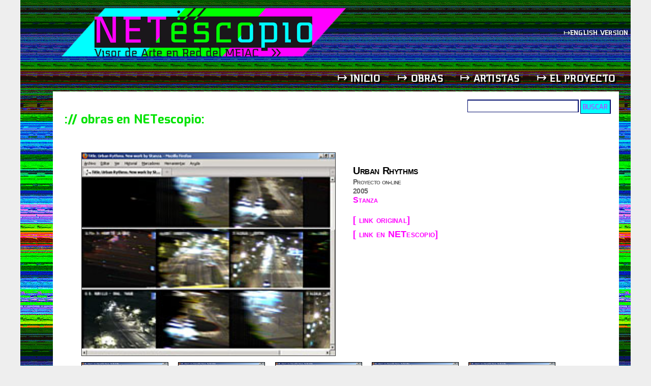

--- FILE ---
content_type: text/html; charset=UTF-8
request_url: http://netescopio.meiac.es/obra.php?id=149
body_size: 3115
content:
<html>
<head>
<title>NETescopio [visor de arte en red del MEIAC]</title>
<meta http-equiv="Content-Type" content="text/html; charset=utf-8" />
    
    
<meta name="description" content="💾 Archivo de net art, arte digital y nuevos medios que reune más de 200 obras de los más destacados artistas internacionales, haciendo foco en la producción española e iberoamericana"/>
<meta name="keywords" content="net art, arte en red, nuevos medios, new medi, literatura electronica, poesía digital, hipertexto, libro electrónico, poesía electrónica, post-internet, arte electronico, artes mediales, antonio franco, gustavo romano " />

<meta property="og:url"           content="http://netescopio.meiac.es/" />
<meta property="og:type"          content="website" />
<meta property="og:title"         content="NETescopio | Net Art | Visor de arte en red" />
<meta property="og:description"   content="Archivo de net art, arte digital y nuevos medios que reune más de 200 obras de los más destacados artistas internacionales, haciendo foco en la producción española e iberoamericana" />
<meta property="og:image"         content="http://netescopio.meiac.es/DRI/imgs/erh/01.jpg" />    
    
    
    
<link rel="shortcut icon" href="favicon.ico">
<link rel="stylesheet" href="grafica/adb2020.css" type="text/css"><script type="text/JavaScript">
</script>
<link href="grafica/cssbox.css" rel="stylesheet" type="text/css">	
	<style type="text/css">
		body { background-color: #eee;  } 
	</style>
    
  <link href="https://fonts.googleapis.com/css2?family=Armata&family=Exo:wght@400;700&display=swap" rel="stylesheet">
   <link href="https://fonts.googleapis.com/css2?family=Noto+Sans:wght@400;700&display=swap" rel="stylesheet">
    
    <link rel="stylesheet" href="http://netescopio.meiac.es/grafica/kernboy/kernboy.css" type="text/css" charset="utf-8" />
    
    
    <!-- /////// SLIDESHOW 2020 ///// -->
    <script src="https://ajax.googleapis.com/ajax/libs/jquery/1/jquery.min.js"></script>
<script>
$(function(){
	$('.fadein img:gt(0)').hide();
	setInterval(function(){$('.fadein :first-child').fadeOut().next('img').fadeIn().end().appendTo('.fadein');}, 5000);
});
</script>
    
    <!-- /////// fin SLIDESHOW 2020 ///// -->
</head>

<body>
    
    <div class="contenedor">
        
        <div class="cajaMenu">
            
            
        
          <div class="topID">
			<div class="ID"><img src="/grafica/logoES.png" class="logo" alt="NETescopio"/></div>
			<div class="english"><a href="/en/index.php" >&#x021A6;english&#160;version&nbsp;</a></div>
		</div> 
		<header>
        	 
          	<nav>
			    <a href="/index.php" >&#x021A6;&#160;inicio</a>&nbsp;
    			<a href="/obras.php" >&#x021A6;&#160;obras</a>&nbsp;
   				 <a href="/artistas.php" >&#x021A6;&#160;artistas</a>&nbsp;
   				 <a href="/netescopio.php" >&#x021A6;&#160;el&#160;proyecto</a>&nbsp; 
   				 &nbsp;
    		</nav>
		</header>
        </div>  <!--fin caja menu-->
        <div class="cajaBusqueda">
            <div class="busqueda"> </div>
        <div class="busqueda">
        <FORM action=busquedas.php>
              <INPUT class=INPUTok name=b>
              <INPUT class=boton type=submit value="BUSCAR" name=Submit22 placeholder="ingrese el texto...">
        </FORM>
                </div></div><br><br>
        
    
<!--    // tabla del menu antiguo ---->
    
<!--<table width="752" border="0" align="center" cellpadding="0" bgcolor="#e2e2e2">
<tr>
    <td>--><div class="IDpagina">&nbsp;&nbsp;:// obras en NETescopio: </div><br><br>
             
<script language="JavaScript">

	function imagen(url){
		var af=window.open("/window.htm?"+url, "af", "width=10, height=10, scrollbars=no, resizeable=yes");
	}
</script>



<div class="contenedorObra">
        <div class="cajaDatosObra">
			 <div class="fotoObra">
                <img src="/files/imagen_principal/149.jpg" width="360" height="288" border=1>
                </div>
                
              <div class="datosObra">
                <span class="obra">Urban Rhythms</span><br>
                    <span class="categoria">Proyecto on-line</span><br>
					<span class="categoria">2005</span><br>
                    <a href="artista.pl?id=173"><a href="artista.php?id=173" class="artista2"> Stanza</a></a>
                    <br>
                    <span class="novedad"><br><a href="http://www.stanza.co.uk/spain_cctv/index.html" target="_blank" class="novedad">[ 
                    link original]</a><br>
				<span class="novedad"><a href="/proyecto/0227" target="_blank" class="novedad">[ 
                link en NETescopio]</a></span>
				</span>
                </div>
            </div>
            
        
        
        <div class="cajaGaleria">
        
                     
                     
                     
            <div class="cssbox">
            <a id="image2" href="#image2"><img class="cssbox_thumb" src="/files/imagen_2/149.jpg"  />
            <span class="cssbox_full"><img src="/files/imagen_2/149.jpg" /></span>
            </a>
            <a class="cssbox_close" href="#void"></a>
            <a class="cssbox_prev" href="#image1">&lt;</a>
            <a class="cssbox_next" href="#image3">&gt;</a>
            </div>
                    
                     
                     
                     
                     
            <div class="cssbox">
            <a id="image3" href="#image3"><img class="cssbox_thumb" src="/files/imagen_3/149.jpg"  />
            <span class="cssbox_full"><img src="/files/imagen_3/149.jpg" /></span>
            </a>
            <a class="cssbox_close" href="#void"></a>
            <a class="cssbox_prev" href="#image2">&lt;</a>
            <a class="cssbox_next" href="#image4">&gt;</a>
            </div>
                    
                     
                     
                     
                     
            <div class="cssbox">
            <a id="image4" href="#image4"><img class="cssbox_thumb" src="/files/imagen_4/149.jpg"  />
            <span class="cssbox_full"><img src="/files/imagen_4/149.jpg" /></span>
            </a>
            <a class="cssbox_close" href="#void"></a>
            <a class="cssbox_prev" href="#image3">&lt;</a>
            <a class="cssbox_next" href="#image5">&gt;</a>
            </div>
                    
                     
                     
                     
                     
            <div class="cssbox">
            <a id="image5" href="#image5"><img class="cssbox_thumb" src="/files/imagen_5/149.jpg"  />
            <span class="cssbox_full"><img src="/files/imagen_5/149.jpg" /></span>
            </a>
            <a class="cssbox_close" href="#void"></a>
            <a class="cssbox_prev" href="#image4">&lt;</a>
            <a class="cssbox_next" href="#image6">&gt;</a>
            </div>
                    
                     
                     
                     
                     
            <div class="cssbox">
            <a id="image6" href="#image6"><img class="cssbox_thumb" src="/files/imagen_6/149.jpg"  />
            <span class="cssbox_full"><img src="/files/imagen_6/149.jpg" /></span>
            </a>
            <a class="cssbox_close" href="#void"></a>
            <a class="cssbox_prev" href="#image5">&lt;</a>
            <a class="cssbox_next" href="#image7">&gt;</a>
            </div>
                    
                     
                
        </div>
        
        

         
        <div class="textoObra">
        <p>Stanza utiliza aqu&iacute; nuevamente sus algoritmos de procesamiento de imagen, esta vez sobre una grilla conformada por las se&ntilde;ales de las c&aacute;maras de tr&aacute;nsito de la ciudad de Madrid. El proceso se realiza en tiempo real, incorporando al azar las c&aacute;maras en la grilla, por lo que nunca se ver&aacute;n dos resultados iguales, ni siquiera si coloc&aacute;ramos dos ordenadores juntos.<br /> El dispositivo ya no cumple su funci&oacute;n de vigilancia y esta masa cambiante conformada por el complejo paisaje urbano, se transforma en un testimonio, en un horizonte emocional de un determinado instante de la ciudad de Madrid.</p>
        </div>
        
        <div class="textoObra">
        <span class="categoria">Etiquetas:</span> <a href='obras.php?k=cartografía' class='artista2'>cartografía</a> | <a href='obras.php?k=vigilancia' class='artista2'>vigilancia</a> | <a href='obras.php?k=apropiación' class='artista2'>apropiación</a> | <a href='obras.php?k=intervención' class='artista2'>intervención</a> | 
        </div>
        <div class="textoObra">
         &nbsp;
        </div>
</div>

<br>


            
            
            
<!--</td>
  </tr>
</table><table width="740" border="0" align="center" cellpadding="8" cellspacing="0">
  <tr>
    <td align="center" class="obra"><div align="center">Concepto y comisariado: <a href="http://gustavoromano.org/" target="_blank" class="artista">Gustavo Romano</a></div></td>
  </tr>
  <tr>
    <td align="center" class="obra"><div align="center">[ netescopio@meiac.es ]</div></td>
  </tr>
  <tr>
    <td align="center"><div align="center"><span class="content">MEIAC Museo Extreme&ntilde;o e Iberoamericano de Arte Contempor&aacute;neo </span><span class="content"><br />
      <a href="http://www.meiac.es/" target="_blank" class="obra">http://www.meiac.es/</a></span></div></td>
  </tr>
</table>-->

<!--// fin tabla global antigua ----->
<div class="cajaMenu"> &nbsp; </div>
</div> <!--fin div contenedor-->
</div>
<br>
<div class="libre"><br>
<div align="center"><strong>Concepto y comisariado: </strong><a href="http://gustavoromano.org/" target="_blank" class="artista2">Gustavo Romano</a></div>
<div align="center">[ netescopio @ gmail.com ]</div>
<div align="center"><span class="content"><strong>Un proyecto del MEIAC </strong><br>
  Museo Extreme&ntilde;o e Iberoamericano de Arte Contempor&aacute;neo </span><span class="content"><br />
      <a href="http://www.meiac.es/" target="_blank" class="artista2">http://www.meiac.es/</a></span></div><br><br>
</div>

--- FILE ---
content_type: text/css
request_url: http://netescopio.meiac.es/grafica/adb2020.css
body_size: 52693
content:
@charset "utf-8";
/* CSS Document */
* {
margin: 0px;
/*	padding: 3;*/
box-sizing: border-box;
}

html{ height:100%; 
 }

BODY {
    
    FONT-WEIGHT: lighter;
	FONT-SIZE: 0.8rem;
	COLOR: #333;
	font-family: 'Armata', sans-serif;
	line-height: 135%;
	letter-spacing: 0.02em;
}


TD {
    FONT-WEIGHT: lighter;
	FONT-SIZE: 0.8rem;
	COLOR: #333;
	font-family: 'Armata', sans-serif;
	line-height: 135%;
	letter-spacing: 0.02em;
	text-justify: newspaper;
}

INPUT {
	background-color:#EAE3F2; 
	color:#000000; 
	font-size:1rem;
	text-decoration:none; 
	font-family:Arial, Helvetica, sans-serif; 
}



TEXTAREA {
	background-color:#EAE3F2; 
	color:#000000; 
	font-size:1rem;
	text-decoration:none; 
	font-family:Arial, Helvetica, sans-serif;
}

SELECT {
	background-color:#EAE3F2; 
	color:#000000; 
	font-size:1rem;
	text-decoration:none; 
	font-family:Arial, Helvetica, sans-serif;}



/*A:active {

	FONT-FAMILY: Verdana, Arial, Helvetica, sans-serif; TEXT-DECORATION: none

}

A:hover {

	FONT-FAMILY: Verdana, Arial, Helvetica, sans-serif; TEXT-DECORATION: underline

}

A:link {

	FONT-FAMILY: Verdana, Arial, Helvetica, sans-serif; TEXT-DECORATION: none

}
*/


.cuerpo{
    FONT-WEIGHT: lighter;
	FONT-SIZE: 0.8rem;
	COLOR: #333;
	font-family: 'Armata', sans-serif;
	TEXT-DECORATION: none;
	line-height: 1.4rem;
	letter-spacing: 0.02em;
}

.obra{
	font-family: Verdana, Arial, Helvetica, sans-serif;
	font-size: 1.25rem; 
    color:#000; 
    font-weight: bold; 
    font-variant: small-caps;
    line-height: 125%;
    letter-spacing: -0.02em;
}
	
	
A.obra:link {
	color:#000; 
    text-decoration: none;

}

A.obra:visited {
	color:#000; 
text-decoration: none;
}

A.obra:active {
	color:#ff00ff; 
    text-decoration: none;
}

A.obra:hover {
	color: #ff00ff;
    text-decoration: underline;
}


.contenedor {
	margin: 10px;
	width: 95%;
    max-width: 1200px;
    margin:auto;
	/*padding:20px;*/
    padding-left: 4rem;
/*	background-color:#fff;
	border: 3px dotted #00ff00;*/
    background-image: url(/grafica/bg-izq.gif);
	/* Flexbox */
	display:flex;
	flex-direction:row;
	flex-wrap:wrap;
    /*	align-items: center;
    justify-content: center;*/
}

.cajaMenu {
/*    margin: 0px;*/
	width: 100%;
    margin:auto;
	/*padding:20px;*/
    /*padding-left: 4rem;*/
	background-image: url(/grafica/bg-izq.gif);  
	/*border: 3px dotted #00ff00;*/
    
	/* Flexbox */
	display:flex;
	flex-direction:row;
	flex-wrap:wrap;
    justify-content:flex-end;
    
    /*	align-items: center;
    justify-content: center;*/
    
}



header {
/*	margin: 0px auto;
	width: 100%;*/
	height: auto;
	padding:4px;
	 	/* Flexbox */
	display: flex;
    justify-content:space-between;
	align-self: center;
	flex-direction:row;
	/*flex-wrap:nowrap;*/
/*    border: 2px dotted #ff00ff;*/
     /*text-align: right;*/
	}
	
	header .ID {
	font-size: 1,8rem;
	font-family: 'Exo', Verdana, Helvetica, sans-serif;
	font-weight: 400;
	color: #CCCCCC;
	line-height: 100%;
}	
	
	header .ID a {
	font-size: 1,8rem;
	font-family: 'Exo', Verdana, Helvetica, sans-serif;
	font-weight: 400;
	color: #CCCCCC;
	line-height: 100%;
}	

header nav {
	width:100%;
	/* Flexbox */

	display:flex;
	flex-wrap:nowrap;
/*	align-items:center;*/
/*border: 2px dotted #ffff00;*/
    text-align: right;
}

header nav a {
	text-align: center;
	text-decoration: none;
	padding:14px;
	color: #ffffff;
/*	background-color: #5D5F58;*/
/*	border: 1px solid #000;*/
	font-size: 1.5rem;
/*	font-family: 'Exo', sans-serif;*/
    font-family: 'midnightkernboybold', sans-serif;
/*	font-weight: bold;*/
	text-transform: uppercase;
    text-shadow: 3px 3px #000;
	/* Flexbox */
/*	flex-grow:1;*/
}
header nav a:hover {
	color: #00ff00;
	background-color: #000;
	border: 1px solid #00ff00;
	TEXT-DECORATION: none;
    padding:13px;
	/* Flexbox */
/*	flex-grow:1;*/
}

header .navOFF {
	text-align: center;
	text-decoration: none;
	padding:4px;
	color: #333333;
	background-color: #BBBAAA;
	border: 1px solid #CCCCCC;
	font-size: 0.8rem;
/*	font-family: 'Armata', sans-serif;*/
    font-family: 'midnightkernboybold', sans-serif;
	font-weight: bold;
	text-transform: uppercase;

	/* Flexbox */
/*	flex-grow:1;*/
}

.logo{
    width:100%;
    max-width:600px;
    height: auto;
    padding: 1rem;  
}

.navOFF {
	text-align: center;
	text-decoration: none;
	padding:4px;
	color: #333333;
	background-color: #BBBAAA;
	border: 1px solid #CCCCCC;
	font-size: 1rem;
/*	font-family: 'Armata', sans-serif;*/
    font-family: 'midnightkernboybold', sans-serif;
	font-weight: bold;
	text-transform: uppercase;

	/* Flexbox */
/*	flex-grow:1;*/
}

.topID {
	margin: 0px;
	width: 100%;
	height: auto;
	padding:0px;

	 /* Flexbox */
		
	display: flex;
	justify-content:space-between;
	align-items:center;
/*	background-color:#585B55;*/
	flex-direction:row;
/*	flex-wrap:wrap;*/
	}
	
.topID .ID {
	font-size: 1.8rem;
	font-family: 'Exo', Verdana, Helvetica, sans-serif;
	font-weight: 400;
	color: #CCCCCC;
	line-height: 100%;
}	
	
.topID english a {
	font-size: 1rem;
/*	font-family: 'Exo', Verdana, Helvetica, sans-serif;*/
    font-family: 'midnightkernboybold', sans-serif;
	font-weight: 400;
	text-decoration: none;
    color: #CCCCCC;
	/* Flexbox */
}	

.topID english a:hover {
	color: #00ff00;
	background-color: #BBBAAA;
	border: 1px solid #CCCCCC;
	text-decoration: none;

	/* Flexbox */
/*	flex-grow:1;*/
}
.topID .english {
	font-size: 1rem;
/*	font-family: 'Exo', Verdana, Helvetica, sans-serif;*/
    font-family: 'midnightkernboybold', sans-serif;
	font-weight: 400;
	TEXT-DECORATION: none;
    color: #CCCCCC;
	/* Flexbox */
}

.english a {
	font-size: 1rem;
/*	font-family: 'Exo', Verdana, Helvetica, sans-serif;*/
    font-family: 'midnightkernboybold', sans-serif;
	font-weight: 400;
	text-decoration: none;
    color: #ffffff;
    text-transform: uppercase;
	/* Flexbox */
}	

.english a:hover {
	color: #00ff00;
	background-color: #000000;
	border: 1px solid #00ff00;
	text-decoration: none;
    text-transform: uppercase;
    padding-left: 0.2rem;
	/* Flexbox */
/*	flex-grow:1;*/
}

.cajaBusqueda{
    width:98%;
/*    max-width:600px;*/
    height: auto;
    display:flex;
/*	flex-wrap:nowrap;
	align-items:center;*/
    text-align: right;
    background-color: #ffffff;
}
.busqueda{
    margin: auto;
    width:50%;
/*   min-width:600px;
    height: auto;
/*    padding: 1rem;*/
padding-top: 1rem;  
    padding-right: 1rem;
    float:right;
    background-color: #ffffff;

}

.boton {

	BORDER-RIGHT: #000c6d 2px solid; 
    BORDER-TOP: #000c6d 2px solid; 
/*    FONT-WEIGHT: bold; */
    FONT-SIZE: 0.8rem; 
    padding: 4px;
    TEXT-TRANSFORM: none; 
    BORDER-LEFT: #000c6d 1px solid; 
    COLOR: #ff00ff; 
    BORDER-BOTTOM: #000c6d 1px solid; 
	font-family: 'Exo', Verdana, Helvetica, sans-serif;
    BACKGROUND-COLOR: #00ffff; 
    TEXT-DECORATION: none;

}

.TextoInput {

	BORDER-RIGHT: #c8c8c8 1px solid; 
    BORDER-TOP: #c8c8c8 1px solid; 
    FONT-SIZE: 1rem; 
    TEXT-TRANSFORM: none; 
    BORDER-LEFT: #c8c8c8 1px solid; 
    COLOR: #666666; 
    BORDER-BOTTOM: #c8c8c8 1px solid; 
	font-family: 'Armata', Verdana, Helvetica, sans-serif;
    LIST-STYLE-TYPE: none; 
    BACKGROUND-COLOR: #ffffff; 
    TEXT-DECORATION: none;

}



.INPUTok {

	BORDER-RIGHT: #000c6d 2px solid; 
    BORDER-TOP: #000c6d 2px solid; 
    FONT-SIZE: 1rem; 
    TEXT-TRANSFORM: none; 
    BORDER-LEFT: #000c6d 1px solid; 
    COLOR: #8c9a8f; 
    BORDER-BOTTOM: #000c6d 1px solid; 
	font-family: 'Armata', Verdana, Helvetica, sans-serif; 
    BACKGROUND-COLOR: #ffffff; 
    TEXT-DECORATION: none;

}




.contenedorArtista {
	margin: 0px;
	width: 98%;
	padding-left:50px;
    padding-right: 100px;
	background-color:#ffffff;
     
}



.cajaDatosArtista {
	margin: 0px;
	width: 100%;
	padding:6px;
	background-color:#ffffff;
/*    border-top: 1px dotted #cc00cc;*/
	clear:left;
	height: auto;
    overflow: hidden;
    
    display: flex;
    justify-content:space-between;
	align-items:flex-start;
	/*background-color:#838679;*/
	flex-direction:row;
	flex-wrap:nowrap;
    text-align: right;
	}
	
.cajaDatosArtista .fotoArtista{
/*	width: 50%;*/
/*	min-width: 75px;*/
    max-width: 150px;
    height: auto;
    margin-right: 10px;
	float: left;
	}

.cajaDatosArtista .fotoArtista img{
	min-width: 100px;
    max-width: 150px;
    height: auto;
	margin-right: 10px;
	border: 1px solid #000000;
    float: left;
	}	


.cajaDatosArtista .fotoListaObras{
/*	width: 50%;*/
/*	min-width: 100px;
    max-width: 250px;*/
    width: 25%;
    height: auto;
    margin-right: 10px;
/*float: left;*/
	}

.cajaDatosArtista .fotoListaObras img{
/*	min-width: 100px;
    max-width: 250px;*/
    width: 100%;
    height: auto;
	margin-right: 10px;
	border: 1px solid #000000;
    float: left;
	}

		
.datoArtista {
	width: 400px;
	margin: 20px auto;
	background-color:#909084; 
	padding:14px;
	border: 1px dotted #CCCCCC;
	width: 100%;
	margin: 0px left;
	padding:4px;
	float: left;
	}

.textoArtista {
	width: 100%;
	margin: 0px auto;
	padding: 14px;
	text-align: left;
}

.imgArtista {
	width:200px;
	margin: 0px auto;
	padding: 2px;
	border: 1px solid #CCCCCC;
}

.imgArtistaFloat {
	width: 100%;
	margin: 0px auto;
	padding: 4px;
	border: 1px solid #CCCCCC;
	float: left;
}


.libre{
    width:100%;
    background-color: #eee;
    FONT-WEIGHT: lighter;
	FONT-SIZE: 0.8rem;
	COLOR: #333;
	font-family: Verdana, Arial, Helvetica, sans-serif;
	TEXT-DECORATION: none;
	line-height: 1.4rem;
	letter-spacing: 0.02em;   
    font-variant: small-caps;
    
}

.IDpagina{
    width:98%;
/*    max-width:600px;*/
    height: auto;
/*    display:flex;*/
/*	flex-wrap:nowrap;
	align-items:center;*/
    text-align: left;
    background-color: #ffffff;
    font-family: 'Exo', sans-serif;
    padding-left: 10px;
    padding-bottom: 3rem;
	FONT-SIZE: 1.5rem;
    font-weight: 700;
	COLOR: #00E300;
	TEXT-DECORATION: none;
	line-height: 1.4rem;

}

.IDpaginaCompensada
{
    width:98%;
/*    max-width:600px;*/
    height: auto;
/*    display:flex;*/
/*	flex-wrap:nowrap;
	align-items:center;*/
    text-align: left;
    background-color: #ffffff;
    font-family: 'Exo', sans-serif;
    padding-left: 10px;
    padding-bottom: 3rem;
	FONT-SIZE: 1.5rem;
    font-weight: 700;
	COLOR: #00E300;
	TEXT-DECORATION: none;
	line-height: 1.4rem;

}


/* OBRA */
.contenedorObra {
	margin: 0px;
	width: 98%;
	padding-left:50px;
    padding-right: 100px;
	background-color:#ffffff; 

}

.cajaDatosObra {
	margin: 0px;
	width: 100%;

	padding:6px;
	background-color:#ffffff;

	clear:left;
	height: auto;
    overflow: hidden;
    
    display: flex;
/*    justify-content:space-between;*/
	align-items:flex-start;
	/*background-color:#838679;*/
	flex-direction:row;
	flex-wrap:nowrap;

	}

.cajaDatosObra .fotoObra{
/*	width: 50%;*/
	min-width: 500px;
    max-width: 650px;
    height: auto;
    margin-right: 10px;
	float: left;
	}

.cajaDatosObra .fotoObra img{
	min-width: 500px;
    max-width: 650px;
    height: auto;
	margin-right: 10px;

    float: left;
	}	

		
.datosObra {
	width: 100%;
	margin: 0px auto;
	background-color:#ffffff;
	padding:24px;
	width: 100%;
/*	margin: 0px left;*/
/*	float: left;*/
    align-self: flex-start;

	}

.textoObra {
	width: 100%;
	margin: 0px auto;
	padding: 4px;
	text-align:justify;
    line-height: 135%;
}


.cajaGaleria {
	margin: 0px;
	width: 100%;
	padding:6px;
	background-color:#ffffff;

	clear:left;
	height: auto;
    overflow: hidden;
    
    display: flex;
/*    justify-content:space-between;*/
	align-items:flex-start;
	/*background-color:#838679;*/
	flex-direction:row;
	flex-wrap:nowrap;
	}


.URLartista {
    FONT-FAMILY: Verdana, Arial, Helvetica, sans-serif ; 
    COLOR: #ff00ff;  
    TEXT-DECORATION: none; 
    font-size: 1.1rem; 
    font-weight: bold; 
    line-height: 200%;
}

A.URLartista:link  {
    FONT-FAMILY: Verdana, Arial, Helvetica, sans-serif ; 
    color: #ff00ff;  
    TEXT-DECORATION: none; 
    font-size: 1.1rem; 
    font-weight: bold; 
    line-height: 200%;
}

A.URLartista:visited {
    FONT-FAMILY: Verdana, Arial, Helvetica, sans-serif ; 
    color: #ff00ff;  
    TEXT-DECORATION: none; 
    font-size: 1.1rem; 
    font-weight: bold; 
    line-height: 200%;
}

A.URLartista:active {
    FONT-FAMILY: Verdana, Arial, Helvetica, sans-serif ; 
    color: #ff00ff;  
    TEXT-DECORATION: none; 
    font-size: 1.1rem; 
    font-weight: bold; 
    line-height: 200%;
}

A.URLartista:hover {
    FONT-FAMILY: Verdana, Arial, Helvetica, sans-serif ;  
    COLOR: #000;  
    TEXT-DECORATION: underline; 
    font-size: 1.1rem; 
    font-weight: bold; 
    line-height: 200%;
}


.IDartista {
	FONT-WEIGHT: bold;
	FONT-SIZE: 2rem;
	COLOR: #000000;
	FONT-FAMILY: Verdana, Arial, Helvetica, sans-serif;
	TEXT-DECORATION: none;
	font-style: normal;
	letter-spacing: normal;
    font-variant: small-caps;
}

/* FIN OBRA  */ 

/* ARTISTA   */

.cajaIDartista {
	margin: 0px;
	width: 100%;

	padding:6px;
	background-color:#ffffff;

	clear:left;
	height: auto;
    overflow: hidden;
    
    display: flex;
/*    justify-content:space-between;*/
	align-items:flex-start;
	/*background-color:#838679;*/
	flex-direction:row;
	flex-wrap:nowrap;
	/*border: 3px dotted #00ff00;*/
	}

.cajaIDartista .fotoIDartista{
    width: 90%;
    max-width: 150px;
    height: auto;
    margin-right: 10px;
	float: left;
/*    border: 3px dotted #00ffff;*/
	}

.cajaIDartista .fotoIDartista img{
	width: 100%;
    min-width: 100px;
    height: auto;
	margin-right: 10px;
    float: left;
	}	

		
.datosIDartista {
	width: 100%;
	margin: 0px auto;
	background-color:#ffffff;
	padding:24px;
	width: 100%;
/*	margin: 0px left;*/
/*	float: left;*/
    align-self: flex-start;

	}

.textoIDartista {
	width: 100%;
	margin: 0px auto;
	padding: 4px;
	text-align:justify;
}

/* FIN ARTISTA  */ 


.textoNetescopio{
    width: 85%;
/*	margin: 0px auto;*/
    margin-left: 4rem;
	padding: 4rem;
	text-align:justify;
    line-height: 150%;
/*    text-indent: 3rem; */
}

.textoNetescopio p{
    padding-bottom: 0.5rem;

}

.aMuestras {
    font-family: 'midnightkernboybold', sans-serif;
    font-weight: bold;
	FONT-SIZE: 1.2rem;
	COLOR: #ff00ff;
	TEXT-DECORATION: none;
	line-height: 125%;
}

A.aMuestras:link, A.aMuestras:active, A.aMuestras:visited {
    font-family: 'midnightkernboybold', sans-serif;
    font-weight: bold;
	FONT-SIZE: 1.2rem;
	COLOR: #ff00ff;
	TEXT-DECORATION: none;
	line-height: 125%;
}

A.aMuestras:hover {
    font-family: 'midnightkernboybold', sans-serif;
    font-weight: bold;
	FONT-SIZE: 1.2rem;
	COLOR: #000;
	TEXT-DECORATION: underline;
	line-height: 125%;
}


/*HOME          XXXXXXXXXXXXXXXXXXXXXXX    */

.contenedorHome {
	margin: 0px;
	width: 98%;
	padding-left:5px;
    padding-right: 5px;
	background-color:#ffffff;
    
    display: flex;
    justify-content:space-between;
	align-items:flex-start;
	/*background-color:#838679;*/
	flex-direction:row;
	flex-wrap:nowrap;
/*border: 2px dotted red;*/
}

.cajaHomeIzq {
	margin: 4px;
	width: 100%;
	padding:8px;
	background-color:#fff;
/*border: 2px dotted #00FFcc;*/
	height: auto;
/*    overflow: hidden;*/
/*    display: flex;
    justify-content:space-between;
	align-items:flex-start;
	flex-direction:row;
	flex-wrap:nowrap;*/
	}

.cajaHomeDer {
	margin: 4px;
	width: 100%;
	padding:4px;
	background-color:#ffffff;
/*    border-top: 1px dotted #cc00cc;*/
	height: auto;
/*    overflow: hidden;*/
/*    display: flex;
    justify-content:space-between;
	align-items:flex-start;
	flex-direction:row;
	flex-wrap:nowrap;
    border: 2px dotted #FFFF00;*/
	}


.cajaMuestra{
    margin: 4px;
    padding: 8px;
	width: 98%;
    
/*    margin: 8px;
    padding: 8px;
	width: 100%;*/
    
    
	background-color:#fff;
/*	clear:left;*/
	height: auto;
     overflow: hidden;
    
    display: flex;
/*    justify-content:space-between;*/
	align-items:flex-start;
	/*background-color:#838679;*/
	flex-direction:row;
	flex-wrap:wrap;
    border: 1px dotted #838679;
}

.fotoMuestra {
    width: 100%;
    height: auto;
    margin-right: 4px;

	}
.fotoMuestra img{
    width: 100%;
    height: auto;
	margin-right: 10px;
	border: 1px solid #000000;
    
	}

.slideshow {
max-width: 1800px;
    min-width: 600px;
height: 415px;
	width:200%;
	margin: 0px auto;
	padding:0px;
	float: left;
    overflow: hidden;
}

.fadein {
	position:relative; 
	width:100%;
	margin: 0px auto;
	padding: 4px;
	float: left;
	}

.fadein img{
	width: 100%;
	position:absolute; 
	left:0; 
	top:0; 
	padding:10;
	margin: 0px auto;
	border: 1px solid #CCCCCC;
	}	


.textoMuestra {
	width: 100%;
	margin: 0px auto;
	padding: 14px;
	text-align: justify;
	}

.cajaInfo{
    margin: 0px;
	width: 100%;
    padding: 8px;
	background-color:#ffffff;
/*	clear:left;*/
	height: auto;
/*    overflow: hidden;*/
    
    display: flex;
/*    justify-content:space-between;*/
	align-items:flex-start;
	/*background-color:#838679;*/
	flex-direction:row;
	flex-wrap:wrap;
/*    border: 2px solid green;*/
    text-align: justify;
}

.cajaAbout{
    margin: 0px;
	width: 100%;
    padding: 8px;
	background-color:#ffffff;
/*	clear:left;*/
	height: auto;
/*    overflow: hidden;*/
    
    display: flex;
/*    justify-content:space-between;*/
	align-items:flex-start;
	/*background-color:#838679;*/
	flex-direction:row;
	flex-wrap:nowrap;
/*    border: 2px solid green;*/
}

.cajaID{
    margin: 0px;
	width: 100%;
    padding: 14px;
    padding-top: 22px;
	background-color:#ffffff;
	height: auto;
    text-align: left;
}

.contenedorBusqueda{
    FONT-WEIGHT: lighter;
	FONT-SIZE: 1rem;
	COLOR: #333;
	margin: 0px;
	width: 98%;
    padding-left:50px;
    padding-right: 100px;
	background-color:#ffffff;
/*border: 3px dotted #00ff00;*/
}

.cajaResultado{
    margin: 0px;
	width: 98%;
	background-color:#ffffff;
/*border: 3px dotted #00ffff;*/
}

.contenedorHomeGrid {
	width: 98%;
	margin: 4px left;
	display: grid; 
	grid-gap: 6px;
	grid-template-columns: 1fr 1fr;
    grid-template-rows: auto auto;

	grid-template-areas:     "about	    about"
							 "eventos 	glosario";
}


.contenedorHomeGrid  > div,
.contenedorHomeGrid  .eventos,
.contenedorHomeGrid  .about,
.contenedorHomeGrid .glosario {
	background: #fff;
	padding: 0px;
}

.contenedorHomeGrid .eventos {
	background: #fff;
	grid-area: eventos;
	text-align: center;
	align-items: center;
	justify-content: center;
}

.contenedorHomeGrid .about {
    grid-area: about;
	background: #fff;
}

.contenedorHomeGrid .glosario {
	grid-area: glosario;
		background: #fff;
    padding: 14px;
}

.tapa{
    
    width: 100%;
	margin: 0px auto;
	padding: 14px;
	text-align: left;
}



/*
 __       ______   _______    ________   ______   __  __    
/_/\     /_____/\ /______/\  /_______/\ /_____/\ /_/\/_/\   
\:\ \    \::::_\/_\::::__\/__\::: _  \ \\:::__\/ \ \ \ \ \  
 \:\ \    \:\/___/\\:\ /____/\\::(_)  \ \\:\ \  __\:\_\ \ \ 
  \:\ \____\::___\/_\:\\_  _\/ \:: __  \ \\:\ \/_/\\::::_\/ 
   \:\/___/\\:\____/\\:\_\ \ \  \:.\ \  \ \\:\_\ \ \ \::\ \ 
    \_____\/ \_____\/ \_____\/   \__\/\__\/ \_____\/  \__\/ 
                                                            
*/


.link {
	FONT-FAMILY: Verdana, Arial, Helvetica, ; TEXT-DECORATION: none
; font-size: 11px/16px; font-weight: bold; color: #ff6600}


.titulos {
	FONT-WEIGHT: bold;
	FONT-SIZE: 1.3rem;
	COLOR: #FFFFFF;
	font-family: 'Exo 2', sans-serif;
	TEXT-DECORATION: none;
	font-variant: small-caps;
}


.subtitulos {  	FONT-WEIGHT: normal; FONT-SIZE: 1.4rem; font-style: normal; COLOR: #727587; FONT-FAMILY: Arial, Helvetica, sans-serif; TEXT-DECORATION: none}


.linkNar {
FONT-FAMILY: Verdana, Arial, Helvetica, sans-serif ; 
    COLOR: #00FF33;  TEXT-DECORATION: none; 
    font-size: 1.3rem; font-weight: bold; color: #3366FF
}

.titulosNaranja {
	FONT-WEIGHT: bold;
	FONT-SIZE: 2rem;
	COLOR: #000000;
	FONT-FAMILY: Verdana, Arial, Helvetica, sans-serif;
	TEXT-DECORATION: none;
	font-style: normal;
	letter-spacing: normal;
    font-variant: small-caps;
    line-height: 125%;
    letter-spacing: -0.05em;
}

.linkturq {
	FONT-FAMILY: Verdana, Arial, Helvetica,  sans-serif ;
    COLOR: #00FF33;  TEXT-DECORATION: none; 
    font-size: 11px; font-weight: bold; color: #1D80C9
}

H2 {
    font-family: 'midnightkernboybold', sans-serif;
    margin: 2px 0;
    font-weight: bold;
	FONT-SIZE: 1.6rem;
	COLOR: #ffffff;
	font-family: 'midnightkernboybold', sans-serif;
	TEXT-DECORATION: none;
	line-height: 100%;
	letter-spacing: 0.01em;
    padding-left: 1rem;
    padding-right: 1rem;
    background-color: #00e300;
     /*text-shadow: 1px 1px #00B300;*/

}

H3 {
    font-family: Verdana, Arial, Helvetica, sans-serif;
    font-size: 1rem;
    font-weight: bold;
    color: #333;
    line-height: 125%;
    margin: 2px 0;
	font-variant: small-caps;
}

#glosario p {margin: 1px 0;}



TABLE.header {
	border: 1px solid #00afff; 
}

TABLE.ticker {
	background-color: #6391c0;
	border-top-width: 1px;
	border-right-width: 1px;
	border-left-width: 1px;
	border-top-style: solid;
	border-right-style: solid;
	border-left-style: solid;
	border-top-color: #6391c0;
	border-right-color: #6391c0;
	border-bottom-color: #6391c0;
	border-left-color: #6391c0;
}

TABLE.topnav {
	BORDER-RIGHT: #d6d6d6 1px solid; 
    BORDER-TOP: #d6d6d6 1px solid; 
    BACKGROUND: #fffff7; 
    BORDER-LEFT: #d6d6d6 1px solid;
}

TABLE.content {
/*	background-image:backg01-gris.jpg;*/
	font-family: Verdana, Arial, Helvetica, sans-serif;
	font-size: 11px;
}

TABLE.borde {
	border: 1px solid #cecece;
BACKGROUND: #ffffff;
font-family: Verdana, Arial, Helvetica, sans-serif;
	font-size: 11px;
}

TABLE.footer {
	MARGIN-TOP: 15px; BACKGROUND: #ffffff
}

TD.bl {
	BORDER-LEFT: #d6d6d6 1px solid
}

TD.right {
	TEXT-ALIGN: right
}



/*A:link {
	FONT: 11px/16px "Trebuchet MS", Tahoma, Verdana, Arial, sans-serif;
	COLOR: #000000;
	BACKGROUND-COLOR: transparent;
	text-decoration: none;
	font-variant: small-caps;
	font-weight: bold;

}

A:visited {
	FONT: 11px/16px "Trebuchet MS", Tahoma, Verdana, Arial, sans-serif;
	COLOR: #000000;
	BACKGROUND-COLOR: transparent;
	text-decoration: none;
	font-variant: small-caps;
	font-weight: bold;

}

A:active {

	BACKGROUND: none transparent scroll repeat 0% 0%; FONT: 11px/16px "Trebuchet MS", Tahoma, Verdana, Arial, sans-serif; COLOR: #000000;font-variant: small-caps;
	font-weight: bold;
}

A:hover {

	BACKGROUND: none transparent scroll repeat 0% 0%; FONT: 11px/16px "Trebuchet MS", Tahoma, Verdana, Arial, sans-serif; COLOR: #00ffff; 	text-decoration: underline; font-variant: small-caps;
	font-weight: bold;
}
*/


A.site:link {
	COLOR: #3366cc;
	BACKGROUND-COLOR: transparent;
	font-weight: bold;
	font-family: Verdana, Tahoma, Monaco, San-serif;
	font-size: 11px;
	line-height: 16px;
}

A.site:visited {
	FONT: 11px/16px Verdana,Tahoma,Monaco,San-serif; 
	COLOR: #6699cc; BACKGROUND-COLOR: transparent; font-weight: bold; 
}

A.site:active {
	BACKGROUND: none transparent scroll repeat 0% 0%; 
	FONT: 11px/16px Verdana,Tahoma,Monaco,San-serif; COLOR: #FF6600; font-weight: bold; 
}

A.site:hover {
	BACKGROUND: none transparent scroll repeat 0% 0%; BACKGROUND-COLOR: #FF6600; FONT: 11px/16px Verdana,Tahoma,Monaco,San-serif; COLOR: #FFFFFF; font-weight: bold; }

.autor {
	FONT: italic 11px/16px Verdana,Tahoma,Monaco,San-serif; COLOR: #333333
}

.titulosData {
FONT-WEIGHT: bold; FONT-SIZE: 16px; COLOR: #FF3300; FONT-FAMILY: Arial, Helvetica, sans-serif; TEXT-DECORATION: none
}

.buscar {
	FONT-SIZE: 10px; COLOR: #666666; FONT-FAMILY: "Trebuchet MS", Verdana, Arial, Helvetica, sans-serif; TEXT-DECORATION: none
}


.punteado {
	border: 1px dotted #0033FF;
}
.borde {
	border: 1px solid #cecece;
}

.botonRadial {
	BORDER-RIGHT: 1px none #e8e8e8; BORDER-TOP: 1px none #e8e8e8; FONT-WEIGHT: normal; FONT-SIZE: 10px; TEXT-TRANSFORM: none; BORDER-LEFT: 1px none #e8e8e8; COLOR: #333333; BORDER-BOTTOM: 1px none #e8e8e8; FONT-FAMILY: "Trebuchet MS", Verdana, Arial, Helvetica, sans-serif; BACKGROUND-COLOR: #FFFFFF; TEXT-DECORATION: none

}

.tituloTop {
	FONT-WEIGHT: normal;
	FONT-SIZE: 10px;
	COLOR: #333399;
	FONT-FAMILY: Verdana, Arial, Helvetica, sans-serif;
	TEXT-DECORATION: none;
	font-style: normal;
	letter-spacing: 0.15em;
}

.logout {
	font-family: Verdana, Arial, Helvetica, sans-serif;
	font-size: 10px;
	color: #FFFFFF;
}

A.logout:link {
	COLOR: #ffffff; BACKGROUND-COLOR: transparent; 
}

A.logout:visited {
	COLOR: #ffffff; BACKGROUND-COLOR: transparent;
}

A.logout:active {
	BACKGROUND: none transparent scroll repeat 0% 0%; COLOR: #27ac32; 
}

A.logout:hover {
	BACKGROUND: none transparent scroll repeat 0% 0%; COLOR: #000000;
	}


.categoria {
	line-height: 125%;	
/*    font-weight: lighter;*/
    font-variant: small-caps;
    font-weight: bold;
    
    
    COLOR: #666;
    FONT-SIZE: 0.9rem;
/*	font-family: 'Exo', sans-serif;*/
    font-family: Verdana, Arial, Helvetica, sans-serif;
    letter-spacing: -0.05em;
    
/*    COLOR: #000;
    FONT-SIZE: 0.8rem;
    font-family: Verdana, Arial, Helvetica, sans-serif;
    text-shadow: 1px 1px #00ff00;
    letter-spacing: -0.05em;*/
/*    border: dotted 1px #15DE00;*/
/*background-color: #00ff00;*/
/*text-shadow: 1px 1px #ff00ff,-1px -1px #ff00ff, 1px -1px #ff00ff,-1px 1px #ff00ff;*/
    
    /*	TEXT-DECORATION: line-through;*/
/*    	TEXT-DECORATION: underline;*/
/*    text-decoration-style: dotted;*/
/*        text-decoration-color: #00ff00;*/
}

A.artista:link {
	font-family: Verdana, Arial, Helvetica, sans-serif;
	font-size: 1rem;
	color: #ff00ff;
	font-weight: bold;
	text-decoration: none;
	font-variant: small-caps;
	font-weight: bold;
}

A.artista:visited {
	
	font-size: 1rem;
	color: #ff00ff;
	font-weight: bold;
	text-decoration: none;
	font-variant: small-caps;
	font-weight: bold;
}

A.artista:active {
	font-size: 1rem;
	color: #ff00ff;
	font-weight: bold;
	text-decoration: none;
	font-variant: small-caps;
	font-weight: bold;
}

A.artista:hover {
	font-family: Verdana, Arial, Helvetica, sans-serif;
	font-size: 1rem;
	color: #000000;
	font-weight: bold;
	text-decoration: underline;
	font-variant: small-caps;
	font-weight: bold;
}
	
	.artista {
    font-family: Verdana, Arial, Helvetica, sans-serif;
	font-size: 1rem;
	color: #ff00ff;
	font-weight: bold;
	text-decoration: none;
	font-variant: small-caps;
	font-weight: bold;
}

A.artista2:link {
    font-family: Verdana, Arial, Helvetica, sans-serif;
	font-size: 1rem; color:#ff00ff; font-weight: bold; 	text-decoration: none;
	font-variant: small-caps;
	font-weight: bold;
}

A.artista2:visited {	
	font-size: 1rem; color:#ff00ff; font-weight: bold; 	text-decoration: none;
	font-variant: small-caps;
	font-weight: bold;
}

A.artista2:active {
			
	font-size: 1rem; color:#ff00ff; font-weight: bold; 	text-decoration: none;
	font-variant: small-caps;
	font-weight: bold;
}

A.artista2:hover {
			
	font-size: 1rem; color:#000000; font-weight: bold; 	text-decoration: underline;
	font-variant: small-caps;
	font-weight: bold;}
	
	
	
	.artista2 {
	font-family: Verdana, Arial, Helvetica, sans-serif;
	font-size: 1rem; 
    color:#ff00ff; 
    font-weight: bold; 	
    text-decoration: none;
	font-variant: small-caps;
	font-weight: bold;

}
	


A.menu:link {

		font-family: Helvetica, Verdana, Arial, sans-serif;
	font-size: 11px; color:#0f55dd; font-weight: bold; 	text-decoration: none;
	font-variant: small-caps;
	font-weight: bold;

}

A.menu:visited {

		font-family: Helvetica, Verdana, Arial, sans-serif;
	font-size: 11px; color:#0f55dd; font-weight: bold; 	text-decoration: none;
	font-variant: small-caps;
	font-weight: bold;

}

A.menu:active {

		font-family: Helvetica, Verdana, Arial, sans-serif;
	font-size: 11px; color:#0f55dd; font-weight: bold; 	text-decoration: none;
	font-variant: small-caps;
	font-weight: bold;
}

A.menu:hover {
		font-family: Helvetica, Verdana, Arial, sans-serif;
	font-size: 11px; color:#ffffff; font-weight: bold; 	text-decoration: underline;
	font-variant: small-caps;
	font-weight: bold;}
	
	
	
A.novedad:link {

    font-family:  Verdana, Arial, Helvetica,sans-serif;
	font-size: 1.1rem; 
    color:#ff00ff; 
    font-weight: bold; 	
    text-decoration: none;
	font-variant: small-caps;
/*    background-color: #000;*/
    line-height: 160%;
}

A.novedad:visited {
    text-decoration: none;
    color:#ff00ff; 
    font-family: Verdana, Arial, Helvetica, sans-serif;
	font-variant: small-caps;
	font-weight: bold;

}

A.novedad:active {
    color:#ff00ff; 
    font-family: Verdana, Arial, Helvetica, sans-serif;
    text-decoration: none;
	font-variant: small-caps;
	font-weight: bold;
}

A.novedad:hover {
    font-family: Verdana, Arial, Helvetica, sans-serif;
    color:#000000; font-weight: bold; 	text-decoration: underline;
	font-variant: small-caps;
	font-weight: bold;
    text-shadow: 1px 1px #00ff00;

}

.nube {
	top: -200px;
	clip: rect(200px,auto,auto,auto);
	cursor: sw-resize;
}

.criticas {

	FONT-WEIGHT: normal;

	FONT-SIZE: 11px;

	COLOR: #333333;

	FONT-FAMILY: Verdana, Arial, Helvetica, sans-serif;

	TEXT-DECORATION: none;

	line-height: 125%;

	letter-spacing: 0.02em;
	
	text-align: justify; text-justify: newspaper;

}

.muestraTitulo {
    FONT-WEIGHT: 400;
	FONT-SIZE: 1.6rem;
	COLOR: #00E300;
	font-family: 'midnightkernboybold', sans-serif;
	TEXT-DECORATION: none;
	line-height: 125%;
	letter-spacing: 0.01em;
/*	text-align: justify;*/
/*  font-variant: small-caps;*/
/*background-color: #333;*/
    padding-left: 0rem;
    
/*    font-family: 'Electrolize', Helvetica, Verdana, Arial, sans-serif;
    font-size: 1.2rem;
    font-weight: bold;
    color: #00ff00;
    line-height: 125%;
    margin: 2px 0;
	font-variant: small-caps;
    letter-spacing: 0.1em;
    background-color: #000;
    padding-left: 1rem;*/
}
.busquedaTitulo {
    FONT-WEIGHT: 400;
	FONT-SIZE: 1.6rem;
	COLOR: #00E300;
	font-family: 'midnightkernboybold', sans-serif;
	TEXT-DECORATION: none;
	line-height: 125%;
	letter-spacing: 0.01em;
    padding-left: 0rem;

}

/*
 ___ __ __   ______   ______    ________  ________                     
/__//_//_/\ /_____/\ /_____/\  /_______/\/_______/\                    
\::\| \| \ \\::::_\/_\:::_ \ \ \__.::._\/\::: _  \ \                   
 \:.      \ \\:\/___/\\:\ \ \ \   \::\ \  \::(_)  \ \                  
  \:.\-/\  \ \\::___\/_\:\ \ \ \  _\::\ \__\:: __  \ \                 
   \. \  \  \ \\:\____/\\:\/.:| |/__\::\__/\\:.\ \  \ \                
    \__\/ \__\/ \_____\/ \____/_/\________\/ \__\/\__\/                
 ______    __  __   ______   ______     ________  ______   ______      
/_____/\  /_/\/_/\ /_____/\ /_____/\   /_______/\/_____/\ /_____/\     
\:::_ \ \ \:\ \:\ \\::::_\/_\:::_ \ \  \__.::._\/\::::_\/_\::::_\/_    
 \:\ \ \ \_\:\ \:\ \\:\/___/\\:(_) ) )_   \::\ \  \:\/___/\\:\/___/\   
  \:\ \ /_ \\:\ \:\ \\::___\/_\: __ `\ \  _\::\ \__\::___\/_\_::._\:\  
   \:\_-  \ \\:\_\:\ \\:\____/\\ \ `\ \ \/__\::\__/\\:\____/\ /____\:\ 
    \___|\_\_/\_____\/ \_____\/ \_\/ \_\/\________\/ \_____\/ \_____\/ 
 

*/

/* //// MEDIA QUERIES ///// */

@media (min-width: 300px) and (max-width: 840px){
    
    
    
    
BODY {
    FONT-WEIGHT: lighter;
	FONT-SIZE: 1rem;
	COLOR: #333;
	font-family: 'Armata', sans-serif;
	line-height:300%;
	letter-spacing: 0.02em;
}
	
    
    
    button, input, select, textarea {
  font-family : inherit;
  font-size   : 2rem;
}
    
    .cuerpo {
    FONT-WEIGHT: lighter;
	FONT-SIZE: 1rem;
	COLOR: #333;
	font-family: 'Armata', sans-serif;
	TEXT-DECORATION: none;
	line-height: 1.4rem;
	letter-spacing: 0.02em;
}

.obra{
    font-family: 'Noto Sans', Verdana, Arial, Helvetica, sans-serif;
	font-size: 3.8rem; 
    color:#000; 
    font-weight: bold; 
    font-variant: small-caps;
    line-height: 125%;
}
	
	
A.obra:link {
	color:#ff00ff; 
    text-decoration: none;

}

A.obra:visited {
	color:#ff00ff; 
text-decoration: none;
}

A.obra:active {
	color:#ff00ff; 
    text-decoration: none;
}

A.obra:hover {
	color: #000;
    text-decoration: underline;
}


.contenedor {
	margin: 4px;
	width: 100%;
/*    max-width: 1200px;*/
    margin:auto;
	/*padding:20px;*/
    padding-left: 1rem;
/*	background-color:#fff;
	border: 3px dotted #00ff00;*/
    background-image: url(/grafica/bg-izq.gif);
	/* Flexbox */
	display:flex;
	flex-direction:row;
	flex-wrap:wrap;
    /*	align-items: center;
    justify-content: center;*/
}

.cajaMenu {
/*    margin: 0px;*/
	width: 100%;
    margin:auto;
	/*padding:20px;*/
    /*padding-left: 4rem;*/
	background-image: url(/grafica/bg-izq.gif);  
	/*border: 3px dotted #00ff00;*/
    
	/* Flexbox */
	display:flex;
	flex-direction:row;
	flex-wrap:wrap;
    /*	align-items: center;
    justify-content: center;*/
}

header {
	margin: 0px;
	width: 100%;
	height: auto;
	padding:4px;
	 	/* Flexbox */
	display: flex;
	justify-content:space-between;
	align-items:flex-end;
	/*background-color:#838679;*/
	flex-direction:row;
	flex-wrap:wrap;
/*    border: 2px dotted #ff00ff;*/
    text-align: right;
	}
	
	header .ID {
	font-size: 1,8rem;
	font-family: 'Exo', Verdana, Helvetica, sans-serif;
	font-weight: 400;
	color: #CCCCCC;
	line-height: 150%;
    }	
	
	header .ID a {
	font-size: 1,8rem;
	font-family: 'Exo', Verdana, Helvetica, sans-serif;
	font-weight: 400;
	color: #CCCCCC;
	line-height: 150%;
}	

header nav {
	width:100%;
	/* Flexbox */

	display:flex;
	flex-wrap:wrap;
	align-items:center;
    height: auto;
    
}

header nav a {
	text-align: center;
	text-decoration: none;
    margin: 4px;
	padding:4px;
	color: #ffffff;
/*	background-color: #5D5F58;*/
/*	border: 1px solid #000;*/
	font-size: 5.5rem;
    font-family: 'midnightkernboybold', sans-serif;
/*	font-weight: bold;*/
	text-transform: uppercase;
    line-height: 150%;
    text-shadow: 3px 3px #000000;
	/* Flexbox */
/*	flex-grow:1.5;*/
}
    
header nav a:hover {
	color: #00ff00;
	background-color: #000;
	border: 1px solid #00ff00;
	TEXT-DECORATION: none;

	/* Flexbox */
/*	flex-grow:1.5;*/
}

header .navOFF {
	text-align: center;
	text-decoration: none;
	padding:4px;
	color: #333333;
	background-color: #BBBAAA;
	border: 1px solid #CCCCCC;
	font-size: 4rem;
    font-family: 'midnightkernboybold', sans-serif;
	font-weight: bold;
	text-transform: uppercase;

	/* Flexbox */
/*	flex-grow:1.5;*/
}

.logo{
    width:100%;
/*    max-width:600px;*/
    height: auto;
    padding: 1rem;  
}

.navOFF {
	text-align: center;
	text-decoration: none;
	padding:4px;
	color: #333333;
	background-color: #BBBAAA;
	border: 1px solid #CCCCCC;
	font-size: 1rem;
	font-family: 'Armata', sans-serif;
	font-weight: bold;
	text-transform: uppercase;

	/* Flexbox */
/*	flex-grow:1;*/
}

.topID {
	margin: 0px;
	width: 100%;
	height: auto;
	padding:0px;

	 /* Flexbox */
		
	display: flex;
	justify-content:space-between;
	align-items:flex-end;
/*	background-color:#585B55;*/
	flex-direction:row;
flex-wrap:wrap;
	}
	
.topID .ID {
	font-size: 1.8rem;
	font-family: 'Exo', Verdana, Helvetica, sans-serif;
	font-weight: 400;
	color: #CCCCCC;
	line-height: 100%;
}	
	
.topID english a {
	font-size: 2.5rem;
	font-family: 'Exo', Verdana, Helvetica, sans-serif;
	font-weight: 400;
	text-decoration: none;
    color: #CCCCCC;
	/* Flexbox */
        text-align: right;
}	

.topID english a:hover {
	color: #00ff00;
	background-color: #BBBAAA;
	border: 1px solid #CCCCCC;
	text-decoration: none;
font-size: 2.5rem;
	/* Flexbox */
/*	flex-grow:1.5;*/
}
.topID .english {
	font-size: 2.5rem;
	font-family: 'Exo', Verdana, Helvetica, sans-serif;
	font-weight: 400;
	TEXT-DECORATION: none;
    color: #CCCCCC;
    text-align: right;

	/* Flexbox */
}

 .english {
	font-size: 2.5rem;
	font-family: 'Exo', Verdana, Helvetica, sans-serif;
	font-weight: 400;
	text-decoration: none;
    color: #ffffff;
    text-transform: uppercase;
    width: 100%;
    text-align: right;
     padding: 20px;
    height: 4rem;
	/* Flexbox */
}   
    
    
    
.english a {
	font-size: 2.5rem;
	font-family: 'Exo', Verdana, Helvetica, sans-serif;
	font-weight: 400;
	text-decoration: none;
    color: #ffffff;
    text-transform: uppercase;

	/* Flexbox */
}	

.english a:hover {
	color: #00ff00;
	background-color: #000000;
	border: 1px solid #00ff00;
	text-decoration: none;
    text-transform: uppercase;
    padding-left: 0.2rem;
	/* Flexbox */
/*	flex-grow:1;*/
}

.cajaBusqueda{
    width:98%;
/*    max-width:600px;*/
    height: auto;
    display:flex;
/*	flex-wrap:nowrap;
	align-items:center;*/
    text-align: right;
    background-color: #ffffff;
}
.busqueda{
    margin: auto;
    width:50%;
/*    max-width:600px;*/
    height: auto;
    padding: 1rem;  
    float:right;
    background-color: #ffffff;

}

.boton {

	BORDER-RIGHT: #000c6d 2px solid; 
    BORDER-TOP: #000c6d 2px solid; 
/*    FONT-WEIGHT: bold; */
    FONT-SIZE: 3rem; 
    padding: 12px;
    TEXT-TRANSFORM: none; 
    BORDER-LEFT: #000c6d 1px solid; 
    COLOR: #ff00ff; 
    BORDER-BOTTOM: #000c6d 1px solid; 
	font-family: 'Exo', Verdana, Helvetica, sans-serif;
    BACKGROUND-COLOR: #00ffff; 
    TEXT-DECORATION: none;
    margin: 1rem;
    font-weight: bold;


}

.TextoInput {

	BORDER-RIGHT: #c8c8c8 1px solid; 
    BORDER-TOP: #c8c8c8 1px solid; 
    FONT-SIZE: 1rem; 
    TEXT-TRANSFORM: none; 
    BORDER-LEFT: #c8c8c8 1px solid; 
    COLOR: #666666; 
    BORDER-BOTTOM: #c8c8c8 1px solid; 
	font-family: 'Armata', Verdana, Helvetica, sans-serif;
    LIST-STYLE-TYPE: none; 
    BACKGROUND-COLOR: #ffffff; 
    TEXT-DECORATION: none;

}



.INPUTok {

/*	BORDER-RIGHT: #000c6d 2px solid; 
    BORDER-TOP: #000c6d 2px solid; */
    FONT-SIZE: 3.5rem; 
    TEXT-TRANSFORM: none; 
/*    BORDER-LEFT: #000c6d 1px solid; */
    COLOR: #000; 
    BORDER-BOTTOM: #000c6d 1px solid; 
	font-family: 'Armata', Verdana, Helvetica, sans-serif; 
    BACKGROUND-COLOR: #ffffff; 
    TEXT-DECORATION: none;
    width: 100%;
    height: 5rem;

}




.contenedorArtista {
	margin: 0px;
	width: 98%;
	padding-left:40px;
    padding-right: 50px;
	background-color:#ffffff;
/*	border: 3px dotted #ffff00;*/
}




    
 .cajaDatosArtista {
	margin: 0px;
	width: 100%;
	padding:6px;
	background-color:#ffffff;
/*    border-top: 1px dotted #cc00cc;*/
	clear:left;
	height: auto;
    overflow: hidden;
    
    display: flex;
    justify-content:space-between;
	align-items:flex-start;
	/*background-color:#838679;*/
	flex-direction:row;
	flex-wrap:wrap;
    text-align: right;
	}
    
    
    
	
.cajaDatosArtista .fotoArtista{
    width: 100%;
	min-width: 150px;
    max-width: 400px;
/*    max-width: 150px;*/
    height: auto;
    margin-right: 10px;
    float: left;
	}

.cajaDatosArtista .fotoArtista img{
    min-width: 150px;
    max-width: 400px;
    width: 100%;
    height: auto;
	margin-right: 10px;
	border: 1px solid #000000;
     float:left;
	}	
    
		
    
/*    .cajaDatosArtista .fotoListaObras{
min-width: 100px;
    max-width: 600px;
    width: 100%;
    height: auto;
    margin-right: 10px;
	border: 1px solid #000000;
    float: left;
	}*/
    
    
    
    .cajaDatosArtista .fotoListaObras{
/*	width: 50%;*/
/*	min-width: 100px;
    max-width: 250px;*/
    width: 100%;
    height: auto;
    margin-right: 10px;
/*float: left;*/
	}

.cajaDatosArtista .fotoListaObras img{
/*	min-width: 100px;
    max-width: 250px;*/
    min-width: 150px;
    max-width: 600px;
    height: auto;
	margin-right: 10px;
	border: 1px solid #000000;
    float: left;
	}
    
    
.datoArtista {
/*	width: 400px;*/
/*	margin: 20px auto;*/
	background-color:#909084; 
/*	padding:14px;*/
	border: 1px dotted #CCCCCC;
	width: 100%;
	margin: 0px left;
	padding:4px;
	float: left;
	}

.textoArtista {
	width: 100%;
	margin: 0px auto;
	padding: 14px;
	text-align: left;
    FONT-SIZE: 1.5rem;
    line-height: 2rem;  
}

.imgArtista {
	width:500px;
	margin: 0px auto;
	padding: 2px;
	border: 1px solid #CCCCCC;
}

.imgArtistaFloat {
	width: 100%;
	margin: 0px auto;
	padding: 4px;
	border: 1px solid #CCCCCC;
	float: left;
}


.libre {
    width:100%;
    background-color: #eee;
/*    FONT-WEIGHT: lighter;*/
	FONT-SIZE: 1.5rem;
	COLOR: #333;
    font-family: 'Noto Sans', Verdana, Arial, Helvetica, sans-serif;
	TEXT-DECORATION: none;
	line-height: 2.5rem;  
    font-variant: small-caps;
     letter-spacing: -0.05em;
}

.IDpagina{
    width:98%;
/*    max-width:600px;*/
    height: auto;
/*    display:flex;*/
/*	flex-wrap:nowrap;
	align-items:center;*/
    text-align: left;
    background-color: #ffffff;
    font-family: 'Exo', sans-serif;
    padding-left: 10px;
    padding-bottom: 3rem;
	FONT-SIZE: 3rem;
    font-weight: 700;
	COLOR: #00ff00;
	TEXT-DECORATION: none;
	line-height: 3.4rem;
}
    
    .IDpaginaCompensada{
    width:98%;
/*    max-width:600px;*/
    height: auto;
/*    display:flex;*/
/*	flex-wrap:nowrap;
	align-items:center;*/
    text-align: left;
    background-color: #ffffff;
    font-family: 'Exo', sans-serif;
    padding-left: 10px;
    padding-bottom: 3rem;
	FONT-SIZE: 4rem;
    font-weight: 700;
	COLOR: #00ff00;
	TEXT-DECORATION: none;
	line-height: 4.4rem;
}
    
    .logo{
    width:100%;
    max-width:900px;
    height: auto;
    padding: 1rem;  
}
     
    .contenedorObra {
	margin: 0px;
	width: 98%;
	padding-left:50px;
    padding-right: 100px;
	background-color:#ffffff; 
}

.cajaDatosObra {
	margin: 0px;
	width: 100%;

	padding:6px;
	background-color:#ffffff;

	clear:left;
	height: auto;
    overflow: hidden;
    
    display: flex;
/*    justify-content:space-between;*/
	align-items:flex-start;
	/*background-color:#838679;*/
	flex-direction:row;
	flex-wrap:wrap;

	}

.cajaDatosObra .fotoObra{
width: 100%;
	min-width: 600px;
    max-width: 800px;
    height: auto;
    margin-right: 10px;
	float: left;
	}

.cajaDatosObra .fotoObra img{
    width: 90%;
	min-width: 600px;
    max-width: 800px;
    height: auto;
	margin-right: 10px;

    float: left;
	}	

		
.datosObra {
	width: 100%;
	margin: 0px auto;
	background-color:#ffffff;
	padding:24px;
	width: 100%;
/*	margin: 0px left;*/
/*	float: left;*/
    align-self: flex-start;

	}

.textoObra {
	width: 100%;
	margin: 0px auto;
	padding: 4px;
	text-align:left;
    line-height: 2.2rem;
}


.cajaGaleria {
	margin: 0px;
	width: 100%;
	padding:6px;
	background-color:#ffffff;

	clear:left;
	height: auto;
    overflow: hidden;
    
    display: flex;
/*    justify-content:space-between;*/
	align-items:flex-start;
	/*background-color:#838679;*/
	flex-direction:row;
	flex-wrap:wrap;
	}
    
	.artista2 {
        font-family: 'Noto Sans', Verdana, Arial, Helvetica, sans-serif;
	font-size: 3rem; 
    color:#ff00ff; 
    font-weight: bold; 	
    text-decoration: none;
	font-variant: small-caps;
	font-weight: bold;
     line-height: 150%;
}
    
    A.artista2:link {

		     font-family: 'Noto Sans', Verdana, Arial, Helvetica, sans-serif;
	    font-size: 3rem; 
        color:#ff00ff; 
        font-weight: bold; 	
        text-decoration: none;
	    font-variant: small-caps;
	    font-weight: bold;
	    line-height: 150%;	
        padding-top: 3rem;
}
    
    
.categoria {
	FONT-SIZE: 1.8rem;
	COLOR: #666;
	    font-family: 'Noto Sans', Verdana, Arial, Helvetica, sans-serif;
	TEXT-DECORATION: none;
	line-height: 125%;	
    font-weight: bold;
    font-variant: small-caps;
    letter-spacing: -0.05em;
} 
    
    .novedad {

	     font-family: 'Noto Sans', Verdana, Arial, Helvetica, sans-serif;
	font-size: 1.8rem; color:#ff00ff; font-weight: bold; 	text-decoration: none;
	font-variant: small-caps;
	font-weight: bold;

}
    
A.novedad:link {
margin: 20px;
    line-height: 500%;
	    font-family: 'Noto Sans', Verdana, Arial, Helvetica, sans-serif;
	font-size: 1.8rem; color:#ff00ff; font-weight: bold; 	text-decoration: none;
	font-variant: small-caps;
	font-weight: bold;

}

A.novedad:visited {

	      font-family: 'Noto Sans', Verdana, Arial, Helvetica, sans-serif;
    color:#ff00ff; font-weight: bold; 	text-decoration: none;
	font-variant: small-caps;
	font-weight: bold;

}

A.novedad:active {

        font-family: 'Noto Sans', Verdana, Arial, Helvetica, sans-serif;
    color:#ff00ff; 
    font-weight: bold; 	
    text-decoration: none;
	font-variant: small-caps;
	font-weight: bold;	line-height: 200%;
}

A.novedad:hover {
         font-family: 'Noto Sans', Verdana, Arial, Helvetica, sans-serif;
    color:#00ffff; 
    font-weight: bold; 	
    text-decoration: underline;
	font-variant: small-caps;
	font-weight: bold;
    text-shadow: 1px 1px #00ff00;
    }
    
    
    /* ARTISTA   */

.cajaIDartista {
	margin: 0px;
	width: 100%;

	padding:6px;
	background-color:#ffffff;

	clear:left;
	height: auto;
    overflow: hidden;
    
    display: flex;
/*    justify-content:space-between;*/
	align-items:flex-start;
	/*background-color:#838679;*/
	flex-direction:row;
	flex-wrap:nowrap;
	/*border: 3px dotted #00ff00;*/
	}

.cajaIDartista .fotoIDartista{
    width: 100%;
    max-width: 300px;
    height: auto;
    margin-right: 10px;
	float: left;
/*    border: 3px dotted #00ffff;*/
	}

.cajaIDartista .fotoIDartista img{
	width: 100%;
    min-width: 150px;
    height: auto;
	margin-right: 10px;
    float: left;
	}	

		
.datosIDartista {
	width: 100%;
	margin: 0px auto;
	background-color:#ffffff;
	padding:24px;
	width: 100%;
/*	margin: 0px left;*/
/*	float: left;*/
    align-self: flex-start;
	}

.textoIDartista {
	width: 100%;
	margin: 0px auto;
	padding: 4px;
	text-align:justify;
}
    
    
    
    .URLartista {
           font-family: 'Noto Sans', Verdana, Arial, Helvetica, sans-serif;
    COLOR: #ff00ff;  
    TEXT-DECORATION: none; 
    font-size: 3rem; 
    font-weight: bold; 
    line-height: 200%;
}

A.URLartista:link  {
           font-family: 'Noto Sans', Verdana, Arial, Helvetica, sans-serif;
    color: #ff00ff;  
    TEXT-DECORATION: none; 
    font-size: 3rem; 
    font-weight: bold; 
    line-height: 200%;
}

A.URLartista:visited {
          font-family: 'Noto Sans', Verdana, Arial, Helvetica, sans-serif;
    color: #ff00ff;  
    TEXT-DECORATION: none; 
    font-size: 3rem; 
    font-weight: bold; 
    line-height: 200%;
}

A.URLartista:active {
           font-family: 'Noto Sans', Verdana, Arial, Helvetica, sans-serif;
    color: #ff00ff;  
    TEXT-DECORATION: none; 
    font-size: 3rem; 
    font-weight: bold; 
    line-height: 200%;
}

A.URLartista:hover {
           font-family: 'Noto Sans', Verdana, Arial, Helvetica, sans-serif; 
    COLOR: #000;  
    TEXT-DECORATION: underline; 
    font-size: 3rem; 
    font-weight: bold; 
    line-height: 200%;
}

    .titulosNaranja {
	FONT-WEIGHT: bold;
	FONT-SIZE: 4rem;
	COLOR: #000000;
	       font-family: 'Noto Sans', Verdana, Arial, Helvetica, sans-serif;
	TEXT-DECORATION: none;
	font-style: normal;
	letter-spacing: normal;
    font-variant: small-caps;
    line-height: 130%;
}

/* FIN ARTISTA  */ 
    
    .textoNetescopio{
    font-size: 2.5rem; 
    width: 100%;
/*	margin: 0px auto;*/
margin-left: 0rem;
    padding: 0.5rem;
	text-align:left;
    line-height: 150%;
    align-self: flex-start;

        

}

.textoNetescopio p{
    padding-bottom: 1.5rem;

}

    .aMuestras {
    font-family: 'midnightkernboybold', sans-serif;
    font-weight: bold;
	FONT-SIZE: 3rem;
	COLOR: #ff00ff;
	TEXT-DECORATION: none;
	line-height: 150%;
        padding-bottom: 2rem;
}

A.aMuestras:link, A.aMuestras:active, A.aMuestras:visited {
    font-family: 'midnightkernboybold', sans-serif;
    font-weight: bold;
	FONT-SIZE: 3rem;
	COLOR: #ff00ff;
	TEXT-DECORATION: none;
	line-height: 150%;
       padding-bottom: 2rem;
/*    border: 3px dotted #00ff00;*/
}

A.aMuestras:hover {
    font-family: 'midnightkernboybold', sans-serif;
    font-weight: bold;
	FONT-SIZE: 3rem;
	COLOR: #000;
	TEXT-DECORATION: underline;
	line-height: 150%;
       padding-bottom: 2rem;
}
    
    
    
.contenedorHomeGrid {
    grid-template-columns: 1fr;
    grid-template-rows: auto;
		grid-template-areas:
						 	"about"
							 "eventos"
						 	"glosario";
	}
    
    .muestraTitulo {
    FONT-WEIGHT: 400;
	FONT-SIZE: 3.5rem !important;
	COLOR: #00E300;
	font-family: 'midnightkernboybold', sans-serif;
	TEXT-DECORATION: none;
	line-height: 130%;
	letter-spacing: 0.01em;
    padding-left: 0rem;
    padding-bottom: 5rem;
}
    
    
    .tapa{  
    width: 100%;
	margin: 0px auto;
	padding: 0rem;
	text-align: left;
}
    
    
    
H2 {
    font-family: 'midnightkernboybold', sans-serif;
    margin: 2px 0;
    font-weight: bold;
	FONT-SIZE: 3rem;
	COLOR: #000;
	font-family: 'midnightkernboybold', sans-serif;
	TEXT-DECORATION: none;
	line-height: 125%;
	letter-spacing: 0.01em;
    padding-left: 1rem;
    background-color: #00e300;
     /*text-shadow: 1px 1px #00B300;*/
}
    
   .cajaMuestra{
    margin: 4px;
    padding: 8px;
	width: 98%;
    
/*    margin: 8px;
    padding: 8px;
	width: 100%;*/
    
    
	background-color:#fff;
/*	clear:left;*/
	height: auto;
     overflow: hidden;
    
    display: flex;
/*    justify-content:space-between;*/
	align-items:flex-start;
	/*background-color:#838679;*/
	flex-direction:row;
	flex-wrap:wrap;
    border: 3px dotted #494B43;
} 
    
    
    .busquedaTitulo {
    FONT-WEIGHT: 400;
	FONT-SIZE: 5rem;
	COLOR: #00E300;
	font-family: 'midnightkernboybold', sans-serif;
	TEXT-DECORATION: none;
	line-height: 100%;
	letter-spacing: 0.01em;
    padding-left: 0rem;
    padding-bottom: 5rem;
}
    
    
    .cajaAbout{
    margin: 0px;
	width: 100%;
    padding: 8px;
	background-color:#ffffff;
/*	clear:left;*/
	height: auto;
/*    overflow: hidden;*/
    
    display: flex;
/*    justify-content:space-between;*/
	align-items:flex-start;
	/*background-color:#838679;*/
	flex-direction:row;
	flex-wrap:wrap;
/*    border: 2px solid green;*/
}
    
    .textoMuestra {
	width: 100%;
	margin: 0px auto;
	padding: 14px;
	text-align: left;
	}
    
    .cajaInfo{
    margin: 0px;
	width: 100%;
    padding: 8px;
	background-color:#ffffff;
/*	clear:left;*/
	height: auto;
/*    overflow: hidden;*/
    
    display: flex;
/*    justify-content:space-between;*/
	align-items:flex-start;
	/*background-color:#838679;*/
	flex-direction:row;
	flex-wrap:wrap;
/*    border: 2px solid green;*/
    text-align: left;
}
    
    .slideshow {
max-width: 900px;
height: 515px;
	width:140%;
	margin: 0px auto;
	padding:0px;
	float: left;
    overflow: hidden;
}
    
	}

--- FILE ---
content_type: text/css
request_url: http://netescopio.meiac.es/grafica/cssbox.css
body_size: 3410
content:
/* The work below, CSSBox, is released under the Creative Commons
   Attribution-ShareAlike 4.0 license and is available on
   https://github.com/TheLastProject/CSSBox. You are not required to add
   additional credit to your website, just leave the above text in this file */
div.cssbox {
  display: inline-block;
}

span.cssbox_full {
  z-index: 999;
  position: fixed;
  height: 100%;
  width: 100%;
  background-color: rgba(0,0,0,0.8);
  top: 0;
  left: 0;
  opacity: 0;
  pointer-events: none;
  cursor: default;
  transition: opacity 0.5s linear;
}

span.cssbox_full img {
  position: fixed;
  background-color: white;
  margin: 0;
  padding: 0;
/*  max-height: 90%;
  max-width: 90%;*/
    width: auto;
    height: 90%;
  top: 50%;
  left: 50%;
  margin-right: -50%;
  transform: translate(-50%, -50%);
  box-shadow: 0 0 20px black;
}

a.cssbox_close,
a.cssbox_prev,
a.cssbox_next {
  z-index: 999;
  position: fixed;
  text-decoration: none;
  visibility: hidden;
  color: #00ff00;;
  font-size: 4rem;
}

a.cssbox_close {
  top: 1%;
  right: 1%
}

a.cssbox_close::after {
  content: '\00d7';
}

a.cssbox_prev,
a.cssbox_next {
  top: 50%;
  transform: translate(0%, -50%);
}

a.cssbox_prev {
  left: 5%;
}

a.cssbox_next {
  right: 5%;
}

a:target ~ a.cssbox_close,
a:target ~ a.cssbox_prev,
a:target ~ a.cssbox_next {
  visibility: visible;
}

.cssbox_thumb {
    width: 90%;
    height: auto;
    min-height: 125px;
    max-height: 150px;
    border: 1px solid #000000;
}

a:target > img.cssbox_thumb + span.cssbox_full{
  visibility: visible;
  opacity: 1;
  pointer-events: initial;
}



/*
 ___ __ __   ______   ______    ________  ________                     
/__//_//_/\ /_____/\ /_____/\  /_______/\/_______/\                    
\::\| \| \ \\::::_\/_\:::_ \ \ \__.::._\/\::: _  \ \                   
 \:.      \ \\:\/___/\\:\ \ \ \   \::\ \  \::(_)  \ \                  
  \:.\-/\  \ \\::___\/_\:\ \ \ \  _\::\ \__\:: __  \ \                 
   \. \  \  \ \\:\____/\\:\/.:| |/__\::\__/\\:.\ \  \ \                
    \__\/ \__\/ \_____\/ \____/_/\________\/ \__\/\__\/                
 ______    __  __   ______   ______     ________  ______   ______      
/_____/\  /_/\/_/\ /_____/\ /_____/\   /_______/\/_____/\ /_____/\     
\:::_ \ \ \:\ \:\ \\::::_\/_\:::_ \ \  \__.::._\/\::::_\/_\::::_\/_    
 \:\ \ \ \_\:\ \:\ \\:\/___/\\:(_) ) )_   \::\ \  \:\/___/\\:\/___/\   
  \:\ \ /_ \\:\ \:\ \\::___\/_\: __ `\ \  _\::\ \__\::___\/_\_::._\:\  
   \:\_-  \ \\:\_\:\ \\:\____/\\ \ `\ \ \/__\::\__/\\:\____/\ /____\:\ 
    \___|\_\_/\_____\/ \_____\/ \_\/ \_\/\________\/ \_____\/ \_____\/ 
 

*/

/* //// MEDIA QUERIES ///// */

@media (min-width: 300px) and (max-width: 1200px){
    
    
    .cssbox_thumb {
    width: 100%;
    height: auto;
    border: 1px solid #000000;
    margin-right: 5px;
}
    
    div.cssbox {
        display: inline-block;
        width: 85%;
        padding: 10px;
}
    
    
    span.cssbox_full img {
  position: fixed;
  background-color: white;
  margin: 0;
  padding: 0;
/*  max-height: 90%;
  max-width: 90%;*/
    width: 90%;
    height: auto;
  top: 50%;
  left: 50%;
  margin-right: -50%;
  transform: translate(-50%, -50%);
  box-shadow: 0 0 20px black;
}
    
}

/* This is the end of CSSBox */


--- FILE ---
content_type: text/css
request_url: http://netescopio.meiac.es/grafica/kernboy/kernboy.css
body_size: 533
content:
/*! Generated by Font Squirrel (https://www.fontsquirrel.com) on August 8, 2020 */



@font-face {
    font-family: 'midnightkernboybold';
    src: url('midnight_kernboy_bold-webfont.eot');
    src: url('midnight_kernboy_bold-webfont.eot?#iefix') format('embedded-opentype'),
         url('midnight_kernboy_bold-webfont.woff2') format('woff2'),
         url('midnight_kernboy_bold-webfont.woff') format('woff'),
         url('midnight_kernboy_bold-webfont.ttf') format('truetype');
    font-weight: normal;
    font-style: normal;

}